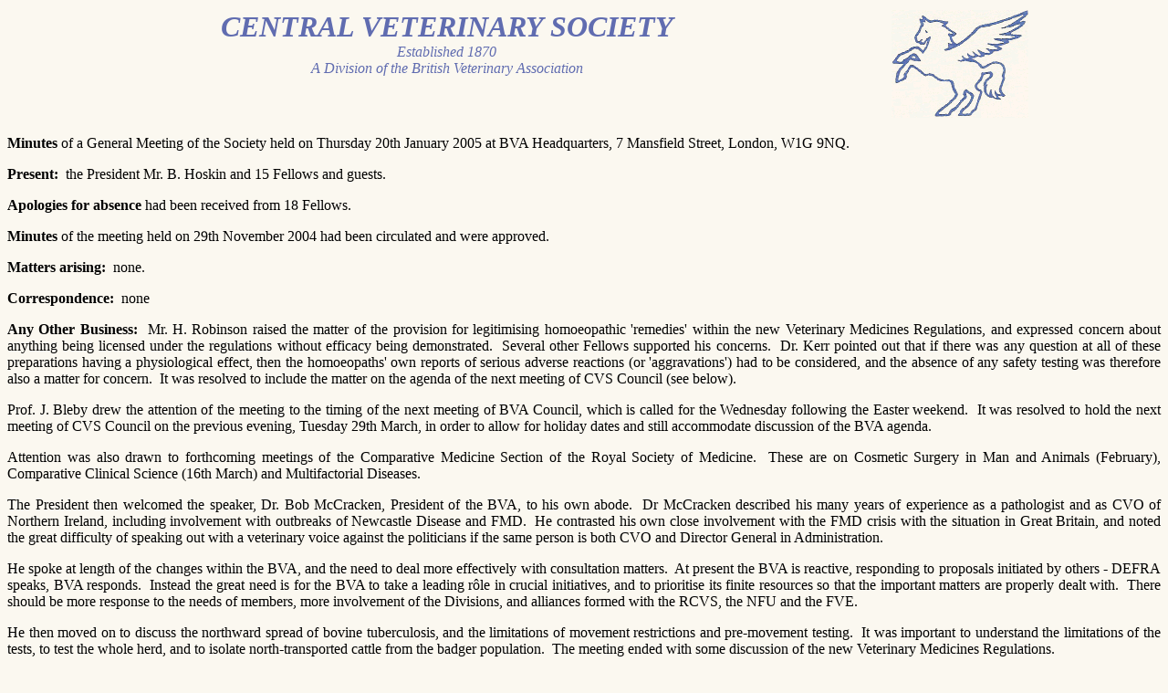

--- FILE ---
content_type: text/html
request_url: http://vetpath.co.uk/cvs/gjan05.html
body_size: 2305
content:
<!DOCTYPE HTML PUBLIC "-//W3C//DTD HTML 4.0 Transitional//EN"
"http://www.w3.org/TR/REC-html40/loose.dtd">
<HTML LANG=en-GB>
<HEAD PROFILE="http://purl.org/metadata/dublin_core">
<META HTTP-EQUIV="Content-type" CONTENT="text/html; charset=ISO-8859-1">
<TITLE>General minutes, 20th January 2005</TITLE>
</HEAD>
<BODY BGCOLOR="#FBF8F0">

<TABLE WIDTH="100%">
  <TR>
    <TD VALIGN="TOP">
<P ALIGN=CENTER><FONT SIZE="+3" COLOR="#606CB0"><B><I>CENTRAL VETERINARY SOCIETY</I></B></FONT>
<BR><FONT COLOR="#606CB0"><I>Established 1870<BR>A Division of the British Veterinary Association</I></FONT></P>
    </TD>
    <TD>
    <TD VALIGN=TOP>
<IMG SRC="graphics/pegasus.gif" WIDTH="150" HEIGHT="118" ALT="CVS logo" border="0">
    </TD>
  </TR>
</TABLE>

<P ALIGN=JUSTIFY><B>Minutes</B> of a General Meeting of the Society held on Thursday 20th January 2005 at BVA Headquarters, 7 Mansfield Street, London, W1G 9NQ.</P>

<P ALIGN=JUSTIFY><B>Present:</B>&nbsp; the President Mr. B. Hoskin and 15 Fellows and guests.</P>

<P ALIGN=JUSTIFY><B>Apologies for absence</B> had been received from 18 Fellows.</P>

<P ALIGN=JUSTIFY><B>Minutes</B> of the meeting held on 29th November 2004 had been circulated and were approved.</P>

<P ALIGN=JUSTIFY><B>Matters arising:</B>&nbsp; none.</P>

<P ALIGN=JUSTIFY><B>Correspondence:</B>&nbsp; none</P>

<P ALIGN=JUSTIFY><B>Any Other Business:</B>&nbsp; Mr. H. Robinson raised the matter of the provision for legitimising homoeopathic 'remedies' within the new Veterinary Medicines Regulations, and expressed concern about anything being licensed under the regulations without efficacy being demonstrated.&nbsp; Several other Fellows supported his concerns.&nbsp; Dr. Kerr pointed out that if there was any question at all of these preparations having a physiological effect, then the homoeopaths' own reports of serious adverse reactions (or 'aggravations') had to be considered, and the absence of any safety testing was therefore also a matter for concern.&nbsp; It was resolved to include the matter on the agenda of the next meeting of CVS Council (see below).</P>

<P ALIGN=JUSTIFY>Prof. J. Bleby drew the attention of the meeting to the timing of the next meeting of BVA Council, which is called for the Wednesday following the Easter weekend.&nbsp; It was resolved to hold the next meeting of CVS Council on the previous evening, Tuesday 29th March, in order to allow for holiday dates and still accommodate discussion of the BVA agenda.</P>

<P ALIGN=JUSTIFY>Attention was also drawn to forthcoming meetings of the Comparative Medicine Section of the Royal Society of Medicine.&nbsp; These are on Cosmetic Surgery in Man and Animals (February), Comparative Clinical Science (16th March) and Multifactorial Diseases.</P>

<P ALIGN=JUSTIFY>The President then welcomed the speaker, Dr. Bob McCracken, President of the BVA, to his own abode.&nbsp; Dr McCracken described his many years of experience as a pathologist and as CVO of Northern Ireland, including involvement with outbreaks of Newcastle Disease and FMD.&nbsp; He contrasted his own close involvement with the FMD crisis with the situation in Great Britain, and noted the great difficulty of speaking out with a veterinary voice against the politicians if the same person is both CVO and Director General in Administration.</P>

<P ALIGN=JUSTIFY>He spoke at length of the changes within the BVA, and the need to deal more effectively with consultation matters.&nbsp; At present the BVA is reactive, responding to proposals initiated by others - DEFRA speaks, BVA responds.&nbsp; Instead the great need is for the BVA to take a leading r&ocirc;le in crucial initiatives, and to prioritise its finite resources so that the important matters are properly dealt with.&nbsp; There should be more response to the needs of members, more involvement of the Divisions, and alliances formed with the RCVS, the NFU and the FVE.</P>

<P ALIGN=JUSTIFY>He then moved on to discuss the northward spread of bovine tuberculosis, and the limitations of movement restrictions and pre-movement testing.&nbsp; It was important to understand the limitations of the tests, to test the whole herd, and to isolate north-transported cattle from the badger population.&nbsp; The meeting ended with some discussion of the new Veterinary Medicines Regulations.</P>

<HR WIDTH="80%" COLOR="#606CB0">

<BR>
<P ALIGN=CENTER><A HREF="gmar05.html">Next month's General minutes</A> | <A HREF="minutes.html">Minutes index page</A> | <A HREF="index.html">Home page</A></P>

</BODY>
</HTML>
